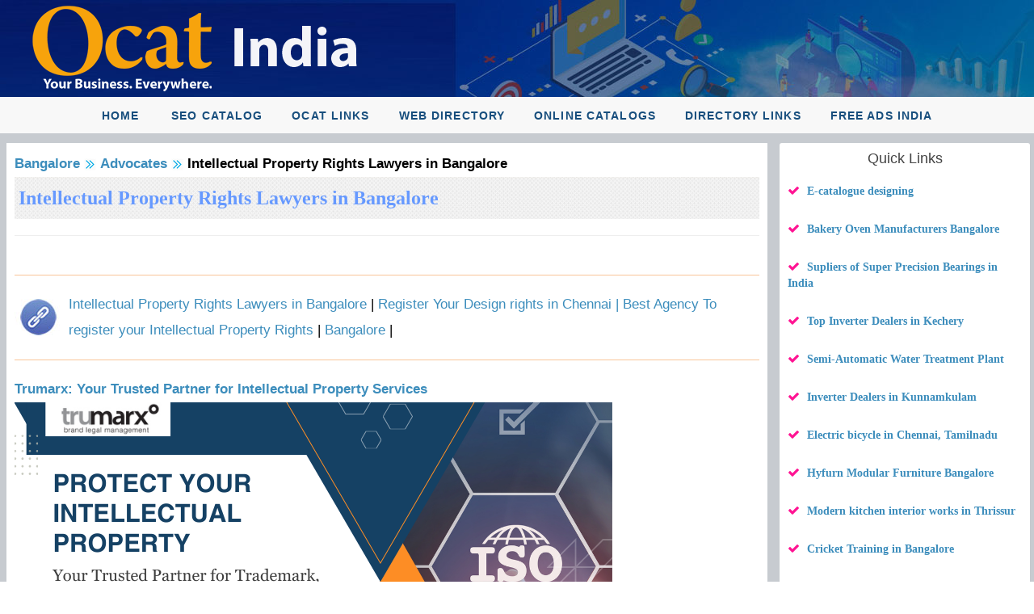

--- FILE ---
content_type: text/html; charset=utf-8
request_url: https://ocat.in/cat/Bangalore/Advocates/Intellectual-Property-Rights-Lawyers-in-Bangalore.aspx
body_size: 71807
content:
 
<!DOCTYPE html PUBLIC "-//W3C//DTD XHTML 1.0 Transitional//EN" "http://www.w3.org/TR/xhtml1/DTD/xhtml1-transitional.dtd">
<html xmlns="http://www.w3.org/1999/xhtml">
<head id="Head1"><title>
	Intellectual Property Rights Lawyers in Bangalore
</title><link rel="stylesheet" href="../../../slider/images/default.css" type="text/css" media="screen" /><link rel="stylesheet" href="../../../slider/nivo-slider.css" type="text/css" media="screen" /><link rel="stylesheet" href="../../../slider/style.css" type="text/css" media="screen" /><link rel='icon' type='image/x-icon' href='/Parishfavicon/Pfavicon-4396-57.ico' /> <link href="/m/css/pushy.css" rel="stylesheet" type="text/css" /><meta content="width=device-width, initial-scale=1" name="viewport" /><link rel="stylesheet" href="/bootstrap/css/bootstrap.min.css" /><link rel="stylesheet" href="/m/css/font-awesome.min.css" /><link rel="stylesheet" href="/m/css/ionicons.min.css" /><link rel="stylesheet" href="/m/css/johny.min.css" /><link rel="stylesheet" href="/m/css/_all-skins.min.css" /><link href="/m/css/simplelightbox.min.css" rel="stylesheet" />
 <script src="/m/plugins/jQuery/jquery.min.js"></script>
 <link href="/m/css/public-home-min.css" rel="stylesheet" type="text/css" /><link href="/m/css/inn-min.css" rel="stylesheet" type="text/css" /><link rel="stylesheet" href="/m/js/slicknav.min.css" /> 
    
 <style type="text/css">
        div,dl,dt,dd,ul,ol,li,h1,h2,h3,h4,h5,h6,pre,form,fieldset,input,textarea,p,blockquote,th,td { 
  margin:0;
  padding:0;
}
body  
{
     margin:0;
  padding:0; 
 
}
 
table { 
  border-spacing:0;
    margin-top: 0px; 
  
}
    .txtsrchfont{border: solid 1px #c5b9b9;
    box-shadow: 1px 1px 4px #b5b0b0;
    font-family: verdana;
    font-size: 16px;
    line-height: 24px;
    font-weight: normal;
    color: #F44336;
    text-decoration: none;}
.videowrapper {
    float: none;
    clear: both;
    width: 100%;
    position: relative;
    padding-bottom: 56.25%;
    padding-top: 25px;
    height: 0;
}
.videowrapper iframe {
    position: absolute;
    top: 0;
    left: 0;
    width: 100%;
    height: 100%;
}
.col-lg-5 .main-head > a
{
        color: #3c8dbc;
    font-size: 14px;
    font-family: verdana;
    font-weight:600;
    }
    .col-lg-5 .main-head > a:hover
{
    color: #2eb8da;}
    @font-face{font-family:'Gobold';src:url('/m/fonts/Gobold-Thin.ttf.eot');src:url('/m/fonts/Gobold-Thin.ttf.woff');}
.headstyle1{background-image:url('/imgg/pubpages/bbg.jpg');padding:10px;}
.headstyle1 a{font-family:sans-serif;font-size:25px;color:#ff5e00;font-weight: 700; line-height:1.4;}
/*.headstyle1 a{font-family:Gobold;font-size:24px;color:#ff5e00;text-transform:uppercase;} */
.headstyle1 a:hover{color:#ff3b00;}
    
    @font-face{font-family:'NunitoSans';src:url('/m/fonts/NunitoSans-Regular.ttf');}
    @font-face{font-family:'Nunito';src:url('/m/fonts/Nunito-Regular.ttf');}
 
.dont-break-out {

  /* These are technically the same, but use both */
  overflow-wrap: break-word;
  word-wrap: break-word;

  -ms-word-break: break-all;
  /* This is the dangerous one in WebKit, as it breaks things wherever */
  word-break: break-all;
  /* Instead use this non-standard one: */
  word-break: break-word;

  /* Adds a hyphen where the word breaks, if supported (No Blink) */
  -ms-hyphens: auto;
  -moz-hyphens: auto;
  -webkit-hyphens: auto;
  hyphens: auto;

}
   
 .buttonocat {
  color: white;
  padding: 5px 11px;
  text-align: center;
  text-decoration: none;
  display: inline-block;
  font-size: 16px;
  border-radius: 3px;
  -moz-border-radius: 3px;
	-webkit-border-radius: 3px;
	
	
	
}
.buttonocat1 {font-size: 14px;}
.buttonocat1 { margin-top:8px;}
.buttonocat1{ margin-right:6px;}

.buttonocat1 {
  background-color: white;
  color: black;
  border: 2px solid #4CAF50; /* Green */
}   

   
     </style>
    
 
    
    </head>

<body>
<form method="post" action="/cat/Bangalore/Advocates/Intellectual-Property-Rights-Lawyers-in-Bangalore.aspx" id="form1">
<div class="aspNetHidden">
<input type="hidden" name="__VIEWSTATE" id="__VIEWSTATE" value="wllBf5egN+Tg9M/eRhlmVRfxWJ0/uKE8caldi6PnUwqFeahu/emLSCi8XgzsepVlUtdir/MTt3FOid2uVka9PSPtN5bBpG97/hUPsPWeKW+96IULA8C0t9wM3OfXMpoZr3TWjo48WT2FhVkFo4DJa+oiqFVlH6UGA2GF3F4Omg8ZAt5cgFLE3ypspTeLuCe/8DccxAA04w/gXuFQJl1v2CIbqdgmItRa497Wo/muvylxKKFRAoYgU57vR/MSWyvMVj/EcV8e/xGzlgulHN1kshOt1uGbO1vhDmlIrmuT9P/ik2LAVCdoOBBJDtgTANv+bLrF7T2349a2BL1JAIafPtCEQPm2m/s0OfyuBvvRLd+mvTeXDuLHGFK6FcXFH7lzvHcwqOTqf/s+moufQQ1UwsNb2sZg8NvUYnMyx8iQD8Ib+lZ/0bMOKYud4aA5ywsC5/7T3CAyw8XLEuHQkcW7UxmH5ZC3YYpB2hBhKcZlBOOR0L0IdKZsPVB+jCNQn/hKUctP/6hcQ1EBMIDZ/MLB7Ag/5lDuE/vu9JNDJjniaJAYXXQh4vFhixhNzirv6bV05EX1MvuGIZ1rxyjMcnKpAR6IuzwSzQ6BFULpGY++A65IRqcfTuHXLSogfnPsbKjRQGC8y6bnYkkJYlew++d2ehoHqkg4p0qGUAKmJGJN82nrWv5qZOyF9Gw0XuCs0gsUDz9/2obXvc4lnz2pIfOb0dIfCyIv4xhD8ZJDFh9URyZtC42SZrTSOth47hRqpCwEZNE+ZkVqfNyC8CzeacXMLJ93QyvJSpaCoARFxyl3PgeDsenz5tF2E0GMN3/u+h872oKhHpRq/[base64]/Xlb9C97HBUajGhdegBHzxh6ouRnpMjh4+4UxTDi04L5ggpxj/wTZTkHikJhwGwiQPGYQv+IHldjYp2E2I6FAPwuBvjnqo9/oGYGMEnnio0gjbHwCc0f8KKTGtNlXshlaJmtR3sG2EoB0ORtbs7FdCV1h1H9gttwWAWdCUxYM6NqiEZR/E8Dao2/W1QrA1H8/pwLcsgVI6/FEKsW8fYBana1S/Nu8y0sVj10UScsfuMqjBk2oyXWxv6WQgPWIMmLItqI3uL4HgnMovJR64n2yRf14+jTzXDF0Ln5BuRL3QA6Dg/blZZ9x1aLONR8rf9X8KxFpEKnDFSd3Fh/RaTOomFAu4rCQyQCyUQex64zGcT4O1/fZscgNa/ZoFAy6EUAxIWbSKg3XHEiDEWrp7v41srV2/ocf9fjBXjGPPvS0NNu7MnCmEJvzmQuIOG+oFYtjlScRtv96QJjGi7mi0GRooT+hmDcDkCgnFoTbH56bzNp2AnH3uEELa3EgAVIPzUrI4NBGFo05rL6yJKEv/ZiSnvlST2A5hNN2rT0Irra0TwL2rXfw1I22QLbj1ihSt7G5P6FSBKrEhI3KFkdGCCnNWrwxl47oVvrFGtwRCkKFTHHELmp/Qv+ixBn+xlBvploaq/O3xEGS950C6FJrQAAfkA3+gJt6RI4xR4zsTQ9zM+eyG0wiUvuw/POnInPKm65Jks3TaeF8yeD8HBrHOc3fzhYpmGGX8YQxfuKHyheOpsbRWl6MxQ1I5Zs7V9zgicDtrm0pkrjdD1WAyGFBUFIlq4UkeOLBJpD+4LOisBdqbf7gURjqi5EXmkwRBftPfrJL4r47W7aRPgBrO0o0mhTYfHfF6/HpZntjPwJcX7JDFFzUD8bbKJSh+BL/UX4cMv/Towwu3tkKn/aHvclIXenbhBqISbJ0ng84rlTvM7sTbqxA51oijLcRb4ih6kPZofBAF53mDhuLydO7iyDVOo36mpDB8iCvPLZA8g0Bs6YX7VBMG0DAZG1aCMzEx2Il8ZUR/[base64]/YuoSCbNirdAbsyXDn94/PmHfOu1CFSDeP0fwqbxXCioMef6Xo426vgT/Xrlzy1ezmzITbgKBG1L3vm/[base64]/RhIdfHRBlcqxnWipCbx4IB6qBTjQmEJOz3mAOKktsNfHlmPoSo5ldR5Xcdv1YQOeXdVIoLr8zzkF8FrQGcdtJyUr+rAraibo/rKkpY5p+NLbaWOoHOP2kW1YQM9ufz+phFo9AMwo1P6i9n1o2WkGLtYDE4+PtkhAjAx3JaLq9eYLc5xJmD5xuTqt6JsPSAhPPmiC/9b5i1Xl6QlClluk7ZkZHByKxtVXzX/V5M192yT1SxOqVjXNUSFQ1W77fVK9fxFMKwwcJx4Sf2Hlb9ZXnd4MCDR7mV0OcHSOHm9QuIdBg8vYfevu74qtoE85pd4fgzoJi0V3DnP1PGgzrmtX+ThSfkuwBk30rob39bJrDM+oUxQEBbxeS8srv3qd2G5yH3S/uOlqjM/3WoGXoWAf8Q5YLR5pJt2nr0FfQs/9rTSaBtVyxSCCufsmbVrlESdp2phaOuoky7dHbPMIVI+Ay/7QFARrlVs98qp+tm1lXC2q/LtJzm8UN33ewvzYasv/Lmm1rWPonZktPqJzTDID1+AZjT+46hUncloLdovINn0kdE7rNyIYtyWSE0BKoWvGinUbYOZu7DJ1l7qL3sqYZ3LiMSmPPMdikPhGKqiJ80SWV2Zijd5wqYMw/ONn1EszNiVN6JnWCFjA3BEmPGZdgGjeV7jnegs2cmy/GGFramK6Ah/qbly4CTKSI5aEUwPpUHUGcygfLsRkfaQ9LuHKQex9st1gDrjgwndOmNjGeblfhKro8+f0rICUPchEoX9uYYikdPa+8awkfgQfFaXICWM1hO23+E93sxhU9mEqguCGfiXMzO9ESKdxEZ+3ruZWoH0/Ez16LyXexQkuCPvBtaGNReLn/nOCcqPkJkhUqtqYeJGYPbdT1l/ImfzMlttuLpQkZqo/QsZJKZ1D9xVni7WiE9fAaxJvqHqZgB7giRcMyi1y1VsJqQUoz8T/w8LV/KvyJOrEve6nxQHNBt4lik6uTCR3vqE780J1Q7OGu/YpqjSMHVmothBZJWCHQoxdRPYh8fX5KoTAiZmUJJNDk4VMnz2rnKd+K6cpmkuAifmZ5qmKXO0CrHapFRO/ERladcXhr2UNgYJrNfjJ8zsxtTOi3idor9JMLh4xg0xWZ1Nmwm0eYnjZ6nBp92e9Be/[base64]//XsYoR5gzLwF2i91p0HwXTS/J9+nn4u2/HDMrDFmwa0Mhhn0O4eqvgzxeTN8P/9VEDcTXmyN/GqF5K3oYXK85Uy59Cxt7udvddiFwEj9+iJEsIti5pQQS5Mhq82xp3keNzr7gyE1AU032YEY/7zOUBM+4H9eH1rd8OHYl8X6Wmnb7fgpNQHsCjg0uRllFZeV+QuTkTlV483Vd2QW2iXsgbPcDzT1iDsmtuytsBA28q5pcH6DobogZs604KnoWSWycwu0rFV/2TO5zIpbyYo0LLac8e1YR6sGHJ1I8S3veq1D0ItGkziH6BBzTXdL3h9lZ2jzJY8x4Fgx8vkLgh51+LQ6nGUhHbyU0fzRHR5HkMWBZf6gbRKvRyXP38XwbosB00c3rqxaIUSdgKSucYL9RLohqT5sbHcpHIyluCK/w5Ygm/NAiNS/VqsQT85MQhxKa0PBSZnInGV8jSnYZIC3ocY8tvEP7CY+bzWFgP/0gOXtW/bsoyeaxpMiEK1sjysHAI/qZNEf98kYqCX8bc5pzKmbt9/E/mGAEs1wMa/j/0oDJARBZ+oBshq54E1NDs4OB+VwwE5eCgEKOuqEz0LuXiMcA7XbwLmnuKvkkPQL3pGye2AM6iTwt1he/+NOG5lspNpCQ3s0gf8yn+l67Bc1zPE6wBDWyo82yhAtgpT1sp8FvhbFrqE7dgLT8Y6Bwgp7orL8YGN0O3sZLR73pm8OESOd8yZ55KUcQt485tuC1Si2Tz+q0HrV/p32APgrlK+HiVc7iH+km5DuPUFOA8ZdlpEVUMkAnKCnFuuVzRFg2AWL7udJPQ9WB6oN+mS8+u7u0ZTnml1cHbc9ge4qkQT+X+cTEshvPHbXc5Yq472+BNCR6OdjnFfY709tb2ZfIbehYXlbdMG9XW+1GcUN1v+CB2wCyf64sGvm3FWyi/TXzJ8uWWPUOaXGcynE2bwkAFrXmLEGP/lVU7DzBbtnQIVWbxSQY8QQXiGpFrR4iVTlunJC8cC9YrkZVix0sO94Hj874IyW7+QnJDA8z591soBSvDWShWElQJ9kwz6W2SHc/vRcCYJWUw5Mzbmh2sRtKfgBSCYIXPKF7KzcQkjx6LI+ImSyySltNnnDsHagIV7735VY0Wa4wh60precHtXL7OxHLw4qduKW2zScnMgLQIkQIX8YyqJ/Db7yrDxR+8gpRb8G3/tHxAGStrh6P7/U1bxG7aawzimeVs74h7fBOK+mgZ24Umwf3Yg/l0YweO6JpR5RE0bXriGuB8wx+yxMUaohtujFbPrB86bAxryytDrZAF7kecNj1jdgYBPwzjnJRe8DS9WJzxthrZHg7nmIQTPNy4MC4gN7o+B7nQfus6GIvsvOqOn1CC8ItsvVWjO5oqVWk5vVt61rldFBLtOORrFA88QVXrGQp/3njAHdbOK3+NhSkG3+bKVcfq0CEj/IdsHszir2XRS/UUqBy6jcp/wpI2BLc90grZqdUtw3O3qxmWAFP54ep8MNYf9b5AUKLZ7CyuFgWzuP8d6pVQkLwZPLYMGbRLmPZv0n4GznWjr9xBK1TjUB2mq1CTBP8FRcOO/GpG3uxLotCdpe8x3tPnWGACePLY5v2Rwsh5Vozv4F849PhnJ5JQFNfLuZBwO4zcYoJ9QMDzJ02S9j1uf3nn5EvhmsJGrQm33zu70fUuQuWLcfz80Voznu3oCz40u4/5d2QZ8G14alm8duKSpKfE81YSsGHl2ta0mNfbCoGePx6TTByDHf6B50Yj9dEkI/ITtU0ZnzmiW14fcRyaAfz8O4cv0NVWmUP2hn1JGuYLhwAIBffRzONpW4QPPZDBTVxQx0jezH/V9r0J7lVEi9jSWAmc6hyBMBDwaTX/sBOTMyfHxwUlWh4WmjKobK4l9KpO4g6DP02xWTWTvzWVB0KHsAxRBdj4awMM/wytQY0Lh3L6biZFX5Di+fIBTMp29C83vbtfcktwJ4v8G1P0g24KWjNHY0bdvF4UmPIaU+0v6eVm3is5FMUoGtgMn9gSyDU+DRZOkFpop496z46Jlh2+/dCFFSHSFumwxGBlku/BsoiI43ziuYlXsxsu4obL2eNdv/3/j50abz3Y/XIztBU09Oi91Gfy5ZvykcSRjfrO4X4fJg518fE/4YChMiMMfmHqPvseV7PrNHo1w47slujyUULDMzM7FamkGa+enzorgUpWbyblATRMt/hXoIl629emg303OA0jSDPrGFfQlrsN41o46CrqQmPTmaZjmyBYzcAA7dqjX/eniY3tm84ej4ALsd7Z8S4S/L+eGef5+FwAd0p4GEByqQBzBhXGtdSH1Bll4Zyeis2iL+Jreyxhv7gPrpem5Gf3Dvp4px9st5m9lqFTxpQrl6NLDFFWhaXqixknp+fJMOmV/vTppOVAL5qBcUwt+H/[base64]/B4AA4bsmAGEJbJLWKm8UrP7dX4bahRTFK6Hme/JijA4Qw9LOwjpiHVl0adMBMOwb711bEE1sa1lEXKW8WkjVt2xCduOoVtixO+B29lOKJ9dv8MBMF5k7LqkPfmmVC0/XH2SPp9DI2s3z0ouKCvhyyPpl4B5gQUBv82BZf7WbkrzE1dlYefWniKNmpt7c9AN4sdFFBVrOBNySP0lJk/lkANfN3Y2Uve22BSSXy/cAUz4E78exCmTI8jUs8RByG1woYwYfqVl4WcwwjexfGE0l8BQJyal3wy5W6DC5s2mgCWBIL4QAjyc0N83m/yhI1pcmLH9BxUmmLBLblcVhUR29kzJGZIeOvylZLd4AGsvGpdCr0iDADeh80hrRaR7heSGCXprrFQ2f2bF/spwO/U7nY+SA0qYCPLR/kKYDoTxeNqzW6whfKQp+1pY7OFbXNjTibZkviQyA0k+x28RlR953eCCIF9q5tS8Wnq/RXdf2l3hgQmqO2t9bNv5ljvLrC0hhPv6GqQUEl7Ydqubm733HnY46Rcd2bN3cdRxTARUjjF9Ygu3cHWYWriuE08UxqVjChd/BoR02oP4WjjCPqDXe7mxG0P+n7vAWUJoiTdwerO7QdzMEEqvsTQWC1WO4PRxSStI00dxI9XYSb4wSv3uudC1OuBEl/GDbfHplDjOAVdKG6oq6sG96d22sLlCeBiqHCwc4WzqYb9ZgpAqmitr1+O8MxdYeePwj/0olYdFy9HN4mzrMii2zgVINXCrMzHISwsOhjXh3lqpPWk2UPbxad4EBhSkJnw4az+5sCpjTwzBWg2rUS6Fjw/L2xnI3KauUSVwj3ppvkxAvX6k1Z7ZFMd6zLawD1OrsvRJNfcnQHluJ67EPi3aIjZXyBwejlPNL7pfIgmr6ap0bLMZBhvec4uBZ6D68fkXVP8vDbtJfBiQvrzJLV4LEQilCul5eNOZ3CSqxalcTqh3QpufA6VFwOY1Y/2z7BIoJFT86gOEvLX3OI99vT60NH9TZPvjdPpstW+dKC43ocyhD5112DoAqBUS/1SkT3e2U+CyWcjsOVdFUvkFG4ylg3V2eEESSwybyp4A5bY0LNbHc+mxwHKQvIbwd3e6mIqXXfFaElc+NIEIdFiIp4JrM1/6E61968mryu0EnzwtfsKyKwg8/qiCf6RD+PhGdVo+0qe+qmqNbJ/6qCYUv0aQuJCsZc+CpuwP5vdPkVmvXOxca3+XX2pt/[base64]//8njKjedKj2q51zBBUYPthZNf7xdUL1U2gollMZGjXejDzSAmhtSIPFnJHtag1E65VZrfz4K1sl0hrCK5p3PtKTP+KaLxItXQAiHyC+zaG8/xN1pxv6JEHTohwtuRWzDKhfhmzXXV1nkIkCCgEUwXhmsZ9bO/yVeUowMTkW2gr/9qW1sT/sUdaEyTypYr/JJH3JmSAm9MV+JIZ/rKtlyzBWLwUz9aWXJQUtlxJJ0DLdgjJkeAg1JUPzy4imHppMUXEpaxVVcsbnRX0H4JL/LNoLCTUHqEw7TGiKVlP9VDCmn9BpuKzJx3sLFlo+V98NnC7S6Qlj0Mqh+MGnb+iHydmcNqfulgzsG4mVWLc0igZ55VQ7ebECkXp/5WFqOJWInGddYmnRE3iEaxM7Ey7VT8q2qujuvP3Fxf37CtkAFKrCPLqpQdXmqTug7cgUhMJidjhsc/GWOIkffUConIpDf9rTv+t5g9gMNAXI7UNC1yaL2dYFngwa9T+DY3xqAR/9T/jmMd90fLJxIw90BVhYJ4Q/lTPJ88Gy+Bwp5gXrRSXGRN3nASCEkuXRQ+QXfzi3rK0C9MckqCM/QKyv3Fd0bQXS3Zg86GfSCve3OzuF/ebmVfXwG25/eeD+QIg7K0a9wCeFDHilPMwpRwaL+VJBlzXILNdQR5ynlSYKNSyjmpujCT0CjHyCXpIMmMsYL/5xKwIEwf0IqBUyR8b4Vmmq0lGDzINpmgZ91W4ZjHLSOAnf+9A/[base64]/g6m4tHCtmG6I9AKt4ZnOAWMU5Zlb9iBsOfIyvAgJ30J6h3J4NifWvaj85BXvPbVfEn5SCPuA2tPEY21dTHV7F+p0q/c9Lm+wtkdAcGCsIlRR+knBn1EHllSG8VOcRuLrYWYg0LiByhOuyZAt5j5FnsSbHJCyKaybWxHsDoo+8cuCafBEuG6eCZkOXvenx2l0FexQ1BQ9i9kVqGbG7yR1NuWgtOvvQ/R5Rib+q2NDvcQOfMnYFvvlvgPcpo2AKF1srfyuXnEKIyp2kOm+HDlRDFfTzUwonOrB6hrazv6t94Gj1TAqtDJ1PGjWQDvfhslreer8DJNm++Gu5xS2mac3IFTLNbnOmOKjnB3/aOelyAjTwELWqODSjh2OTtyn5sIoDaDGAJmL42bgSFLFzBdjdJChnys5KkDfeBpmlFzpAytkZqqZcpbO1WsHRRd1gBZpfZurCDmmB5QJo7AV4/8aFahkncJv8GxlLArh3k1GG53J1Hip42KA8i88MoKanfii5PTt7pC2zedP92nxcPIjwrzzKtzVEwEx/fs3xd8R4D1mrdJfo4AzF4fOa5GND5+EaUjaSYvcPD2Eet3mvJY8UA1FNz/DloeFQUITmUnN9JV6Cxxspsv3QaAFYK4oOKG/9V99bUHQ4xV05GeEVRhqBpFnZWwuPBWoyOczI+lvie/bRYnkwhnn+EQ/piaGWPPbHK0lohNfSMdl2eYlmyLmyXQUX7rbIQnM73IoU9/dolkAxen1+YY26RZLFc4UiorS+Fk1XHT8BfD0kCIvck9EwG0iHlmyTgJTJtZ3vB2zQvGpD6BW8PYOTlGlDu0IeCpBjLQZzRtoHh7a8tMiqIV3nmp0NZDecTw1FX1A39pekM+9InPKyHCuh3BT1e5VlcjKEIory7/YLIkZaTtlQgwTqkifyPCseGGyAguZnnq1VtcA7Q/nT9CrBqESe4qJNLac1yx3e6j7moOQfKodQz4rhwaK5/wLQj82HQWdIydUddUq6PHF8/hPxfauwe2+35+f5BTWDhfugv3Cb0jN+/pYjdJFt8NCVzx/cgsNK6tBgJSa0kR0yq3Cqqaoxy95UXBJn2GeJOt7rERRSmBq8VPvuFSBiNSXbX9cdniPqrg2baOw0yLF2LHpdBTrTft7+2DxaQ/jsXYavqJZXUNoQYtK40QHvbIdOXKZvYt0yhTTECp3bOVkOWMSzTQiPJ4oXDcL1V6tNJJ4w2FyvH9IRLvOKiG6bk8mwtGsV4YJ7rgMaVfdfwMg3MfEMLMAokdN3tL8gq90kjmCyFa0wGvrGDapjHC3v5WTFEfxzBtrlYjB0truN+7ZQbctI+UXxXlK/53chInZVooc/gLus6OsKltnMbTAAhcdqp+2sNXX2ePX/QFoEiG1eynZXeekwvlmhAAVRFInTHIz4o946Om1Z/W0IS6qEV8rea6ZZ3XyhyOASDqFFF2TYak8OtuF3nDaLN+h5Wop4m4+vyIGj73Mv4+1YmgRkw/q80tbrz9SXWArcCE3yPtMrCqLn8NkO38zk4VrTZGu8eVdpfw8vTgTRPCoyhBtQBUCCbKOtPFnNF/KRkYIPBOG5AZ6fMpaOhh4bEU0Mjios6tByH4+sBKjSJ6YrjKrtUd71ArD6Fynru8+fTCkifCAE+WVDJ+JqEDz+5ezeeZ7EpoIeAfJ1kRnt+MdnRoqxIa6700TbCy19q+IpRaMSrJrH0px2V+sX5uLO01taCNdc1E+ar4I+/dlmlcxgkeesjSjlArEGzhKGjGoUraivBr7967F4GgDum/r26K3UcR1VlPNvom1tQHSHS+eO6PbSY+EsOdy46cEhxIzH48pYtoUKiyx/8gm6QsdeVw6ZgOBAPkRlFkz7b4vM3R2VfEP4wrJFPze6JP9PiaS3IHJPViYwdTod2a5ytw5TWJ+YxtOrMa1mqBswJS0LrCWqEW9jOoNrkKi0uGVGP5ePw2JC+KS8GRgFGa0rdIsJ9pK/BNvJXsS/NHaXis8/WQWTwOPU2IrXW/anGhWe88ifnM8yB3sulQxKTygq4c1Hc2wSHoW/gOuo/aSXf4G3o84jjlmsMdEGNuZ3DA61JGlgFbvqAMxThLcG4k2x8EC4ddkXewXAnIgG219RK4wmPqees75ewrToijtCZbzTr9Au/56RSaoJFjcp1ogf7FRoFdlrS37Xv0z5s/EVi9J/x+qa8gNCQyWM75hfZVz+rfbAwdzWiquFIBS0kYhrZeJatDew7RdrZuqyCzPpEF1GDCJxRtuWMWg9LwRZH37xZbHjxB4FlyAdlhqPlQSjjEpngm5dT63WTt2KOQxm+5jtyq/8ArQB2ahMsF4Y3qYxUcvx2bquTwBTLpujUbEpRw3wet7+0Ihg5yApZOQJvbgkJ9f55rdQNAvsgiDe9ydx5uU7LeeXrwJ93MZohPkDsQcrq3Znrf/6WKWnorpgK89EX6rVc9lxDYTJSs0laYyQmcn9LZwl725atR4zTRDL41BEdP+6Zzkd/996qo0KZBjc6ZKG96QmLGkD7h4hxlV3uCOsBz6aY5eWWdjKF14v6Ui3mbDfco2aKaX1pm7jpeyEV4qf6lGMXDQ4cZJxenqFQyZOQYrUSHBnCd+i3siVDRHCkKFZz44ebbeHd6e2xFAwu2zYfpmvbHeDRKNlzStKGstPOsEBIYIEr9dB/3mNH64FQfemVcFFTQr1/5AYQ6vk/eGrsRpWyJK7jzDR4Fpwa98Q9xDTvyBcvoZT/nfXvybnj2MFEvTTMNEZCDLoryHcqFBZZJeDTnC0ECKAnCPnSnzzPJviI/UB2cMYw11N/PSNR3h9TcS/[base64]/5lT6xhvhQlLzGYPpCad3yumHNISkN17VCJQOrPsXPXjUmPFa3NEEwx3rSsHGnfTpnMnhS4iXvYoKrE8TnkwYZFWuuLFobH+3yezNXuXNCchz/BBayETmz03NjzH1A8oFmQaAAyb4Vwh8H2Hts48Lkvl8I4cYLRDesZwFapmRZFe/0VYc0eIAEaVyCfLOn+vpUGCWjREXCf2MscSTMBOIDI/hgvM7Cpgbz6iqpToL2o4JDvE3VdRD4FcPhyN2dTAoueEesTp5XQXpOoFHOgAHgLmc9ZIxMfvlxZh932GwyzDs6NL+KbD0SZohPm9zteshsWBQ/Av/kelq3HaTcOpwL40GYd6Vao6GLtloY517OLBpYYxI62V6d+cRBvHdpsAarM6AwAG7oV5qteZENWQ+MoMvEIkio5Zy0RNnQe8rHbTDVWfQ9MVfoZUAM1pY/D4g1oxgHR/tGC+l+/X51jghHWua+FfGKacbBwE7dzD39FH2S2/lYN3iIEM9MUBVbhtf8X6RlhRoSUwe04NomZi2gmXDhSbUnXTgNPbed7DQZflU35VkgbYCbeKzrlynCe/dsiZdh07rRmbagpQbmBljQ4h/9H4V7iNOEJ94Fu8cmuAh7/t5pWYhoareKW2ga9uGqiNHi4rOVYtL5eZK8vb27ZDmImTead+THtvqJofzHvtsJ+U8FaaCB/aRQnMX2nJbxUb2iEZrYn06yPZiyEaJFXcXdNk/LKVDtB04b9Nf2o3VF49p56/ZAZzOCnAlq1AUGi6LPD4N/iTv62CwIB4EF2TSSJ3fNuhs/5HtsbXwMhO0uIG3s/9hKvzYIBrZbL0zQUwGvCqPuB8P8xkLfcTgxrJMkRyJN60MFqVq2BXKt6Sx7yhtQ/YkXaVA+Dz/IT/DLOIQgA0E/pmNxU6rTKFUj+oVfpRGMmdYQdLsIzBGZrzaJuAIbg60F4Qo5jmcmUSRE2JKNXVjMYLwT7g3klHcCOjExUC3PyhWM8ua0FiWVng7STnEfFh7n1ekeVqj5QZ7/0OqjcVZYzlClARhFM3omShwNL7T5UbhYEY+aAUUJAjV2nwT2EX81jgmFG7gDpowKb8TERh5X9i9cAlp29pwFW/nRw4p0le3TQno7uotfEQJbVLO87E1cOCeqDUdINxIs+4qF4LR6EBFRj3zENo1MkglaMmN/lZZbZUxCSbVKpInyi0VWTGUS/9LB1RKAkMHS00NxZD3dFvQs8rK+J1F2CGQQGDbEJ7H/WpXoBvBVz1c9iLqKwh7/8blcdCLstHKTXgEfgCrFR3HkS15Ilq7ENZ+R9pBwRa4PT3m/TaVLJv6e52kaLHZDn/GS3ctsmwLIyzoL2hYOJ+MqXmmG2MTvHDU+KvFwnDxQIVxpc4JaqssrKnSbtXKko1Tkbv7q/3UwOCKcBWg8s+y3bsqcwvC89k7GdKMXQkNX4ZLm+VD+I7D37cTLcRzPQ2LxvHN/EwXrQoHQ5cqLPGiwtKddoeLl26ZbgAq8vBvHv24EIKeUOFODYaW9E+LNu/65UZe3cvlBomCtYgshe7POQcVO9mNIJ1K/DRxlxqopxNOAd17pg0uBbgmn8aP9C/fP7VxJ0TvdiyCQSECHLw+YvppRFDXP89vk+6QEcQIemEPzXX7NSJEeWnxTchMQVmueAldM0ZBYm+v51rLpshv0xhXaOKjsj7KZ7z1i8krZtPIC2oTqNCPDGJhrYcHj1g1Q39XOBnueSIjHFC2fIQ5eCTd2/7pE+dRWsGkryzNWN4wX4IQ2DqLtiUy19txReQTkG7o4zV+EJR4ehlIHMiYTpa15vYNlp/Y6i5CougD7Mpo777W5wFkvb+HDZMhhl/98wJxjLQlo2QkZN1aNAhOhZWh5yp1Z2lDU75iLCD8Cwp0lC2Z2/Z5ODziuxxQs9vrNKYd61SYBGvOD27woeUXstbVXG9wzZK4LbNkjiXJcrHXKeVNGzsTJx5W4PvpUS2QB2H5Zo3c1ppzSbhuY4UX8aMUmM/5Ct10UNVObBw+vC8MnkfL2jZckzTtPFdS2VXmiQX18hxfEzv+mziVbbIOUOE+z8v6uOpXpWGs4wODbSar4zk6jcgiMoNe1UmT/hrAeQJ8pO52aXE1xT5tPo+Dv7We0tNopyBc6W+c97UqMNlLGBPl+H9jBlSkvQ1D6ylq3Al9dAQqsT704/FIiGV/FvLxbSQr+3pOVjPCotl0RcZcpWKI0BzEb2oLAkbbLfYIEWHR+G6ycrQpoNqbkYNbrzebGTKgfIPsX8YzXe4DVwLAkFle6gEeSe0crwUtUiqJC6B2EHUCiht0alRQTT27pEKjFKH9tArS/[base64]/LubyGu8FL6QKZmDOqlykuTVDzAlQnLpX3ZDapKX4rh20HFkmngLOZVkEa+NkYtVEjDlech17aoupqqfqpnz0XUStUo7L0ysOhRQz/a88ICfRSzolmkPwfDQDDxFC7kiu/VuiOivTwWpkX0WV5YFVN0D2Kg17SprSmAODOfe9F3FNF+UNvYNGrbX3rAOXOgC0GTQAGI0dnAn9AZevzykOaoCmDxlBPSuOjpAiwzp/3wr34IrE23K5zDsucZsjlp47oygA0MEBO3aqHiDQXp2FewlPbqdbmAgBWo5GLZo3iQVpiskGAVsXbzuz55q+kN2xkSDMP/ld+7aqX2rtQ1MzkClLcY3lnmpTkoPAz/qvWdI5BRcqV6PMSKGRMn8t7hswhi/9LDZXtLCu8icPrR4hOBBnUJBN9jC1sP1IvPZRnxQYK4rYht08x11uV22WlWpv9kEBCzVAbqsqHx0eD1eqXbaZFzL5ficRpOqQ3lgfyVNY5PuakxRFCV+jAuSmgAsxd0GkAYkZ7x4xvVclwI0iRWP8hMLtRpVf5wESXjAV/rTKBeYpt8+PtuTZ35V7TxTJBShK6QT0O+42AUTnvQG/J2dScvHwxpefotEEQYElIT9BwyVPUDZWKsWMAuX+oHKAv8TtOK+uo0fkLVDGl3V6Lw2ZCbWEPltLPD/0f/AbqpS2Qi8xW8yDAPTv7faLaRcmRODMMNxEwUbheRPk3BxJFv5aQR/7ZDCeM6spbsv2gkH0yeGuXTzNjAM24iT8hZCcF0agWmx7skniXci4th79z44L2eMgmi+Alqlz2Ot9st/Mg1AT/XH8ksvcbY0oNOVnfrnWuvD+ZvgL0Mabjfi4gX3m4xyo7KuhX4DbiUviVGk/cIUR4t2w3PjsXrwpbrddAyvvcb3WUkDiS4ziDscNSrwEitOan9njhCDjo4Xu7C34mHD96MgsP1Dm0+158zh1vKUM+fcSq7t6EAARAM+dlrabsDp8x1XljrnjQtHzHSgkpxyCjnWsvi96ODlZUX4pcYa/fxOe/+FEK6354oOLOj3wvtqYcKzzQ/9vImLeONqov3F8WfofJIfQLakOBEMe1e8cQ8QwUPkAJ3OyRMTNSbqpxEYyhCQ7fBvFMVlahvx8cbTvXGx3i0Q0I7xFPmFPoZe/a/j7nKnfjEL9FmVB94S6ox1WxXn3cuDTF32rTenz7vjWlzK4I7sVpgqm1LAAFj7O+iNSkqFBtVmCRWUBoHEvCee5SsKC+6CV379zRmDer0qi3kj0EMry7hHDXF+AvMKRSOqDyEE3Qn2R4lZZy37w8gF6VpXzPbBCjyuxP0d9M4HziUqcYrl3oz/[base64]/YVfT/[base64]/RWLKB7wXkdL6Q9kj3hVXNzf6gjuXrw8IVMgxFucte8llwJNp/lmZ/Bv2R5yRD4KiVgpAzfCRtdGIh3fJ1747n9bcEUte2YKytwz0TXdyiL5C8BNAfSsS3oKYWJCCWjXlV0c4fJVohWH2uU2rjoXlbUnfc12mdTNRbPTqbYA2PHriks7kNI7Pfd/Eba3Cfh6PdMt3DDYXY0xy20LwSUfwhPcXl6mEo6TIkZyZPnUP8rvKk3QGa4muGtyvwuxJiUWG6adJ5+mh4fPiWcJ+04wl9E7DpDV5ERQYdG7NL7FXfUaTd5TCNDfApkaMRvfmlkGTJZ2aM7CUWtG8uf7yXKs/ADm9P2ij7h+a9eBaaZq8DeMGG9E58PY8nG1VFGozFEwBViYSlyydHvJNKMKXlePhGdNaGwH85LtQmKXtP+iD8I4ZvIz7VJYC2jvJzq/3Uwn2yUg+lMvWKGnW+/sCB1oZC6yDtwVpIxCV9OW7PotcEeyxieaDfzIVon8pYlXgse2KHiUgZVc88Ju5Fkoj6pBUzG98xi03e46IPLGAL8UQemUDvfoB1uiSRTa8uheN12pcwjpGtc6grvFWx4bFMjMUL55+d+bBJ7MStQP16AnEuDQrEUriy5P4rQjgZUs6f90/x2bwDh+/bNMbTHiUTm2wK0nCew/Rf72IlN/XsxiHJxnpd7cDfsYhrjWBZcrW8HGibJKDkBzrlxgn4EqN2d5GmNW75Es7B3NKkxeA5cF1M4yye+74SrGLRo1SQDDVuw25LIRqXwn7ZDwq9ZzlqaSMKdkMj1RYcBvO0yR22sjDduSwoyv7eQEOnFY1qgOj+KuJOi2HwLt6xvyCjT+zVCgwO2h8SF/Tg2zaDucnfCn4aIUElXSR2B94LGdtaaYG7Lo2Nl5sdt5MS47jCDvBZD50b9tlQJT2pU79tGECTkZRywMd7/YKjHxhFaXnhoY4KcVVnhQaHqeaPCPSZmBM1FzMR6QwhTDEsUmUUb5lerbFy34b/[base64]/UWIC4BA0UCGKF67imQHLr8CYLdkbXOVmP8jFskfZmuD8NcL7AgvJ6NpT7lgrGesDsRAse6DoRvtCHPNSOA4yyvrcvkOOvy09MZ4gRqSI2BkLODKR+pG6dOfPEnsSJBJoeUaRbTTjzevn7m98+VUZBFOL67ucMIdrXpmBMkhGv6ZlEeYAZXgkeq3jyGza9/JUZQihKBOtNmi7mvY9OYgQpMC7RbhKYNxY9LGdu2vPpfdxn0JvY+qvxBGpX+n0pHQ3kA7qhm5masH/D2lKoRBoUFIHBHuW70dbAjjfSWBODCTrFgRAuTGPYF7CruhMbg2c8v1JmXSAx4xwJ+pL1pMdYnx4KxnCcwFof3771hy7CKpg60OK+XqfRO4LeQyKYz6mf1GVCGxj/bDBt0Zbx/4I7Bn3vDBVUos9zBeBHLWlVVDslBA2SvNDHHerZDHCiDApspJvZ3eVX9OhgvofNV97e4CNxc1wW9FojZP+u4nI0C/xump4XXK2zvDQiLr/RHEJum4wNkvj/hs6nEhrloWKw/QjMGKwE2u8tpE8E6w4ze5fshSsMXANc8EOXZ1xQrMXw8RuJIF7r1S/VlcYbWGNKJvXm173mJVMcnW0zWAkwwcXxJSW+vy4zhUYoLiU36lwV0lQtrZGkVym/s4dL/i5wJl+V4zTCH41OhZiLtNd11PMJ/pZ/VBzvxMH/5HgkNyXhWiYw8WJ7rtCb6fGjH1sMywt+s2deka0uYfllVVBCwZ9kM7nU1xevl/j4rXBbnFDqh8lypaeu6QKaizm0mDm+O+n5N32xmqCRhF3G8sEZElv8Qg8RK5ZYe4i+iP+rsWo6e3xGD4ZyG7wwb+Yc/A+IJ/I78igGwNUVS4aYyicq5hqFa5JLPY9euaNUGBf03YpcU19ok47KjNa1DeGpwIsNCGZ3exNZjY0JfKKvj/GagrJgSZsgSgnMqMUsf0m9UOU4S8zOUZJrAX6jte8WQWU2hwXluYdjjuAAczfG4QKGpT8ZuPzkC6y2W2eSCQIvX3+f3jEChnQiq1JsfYzKXDwCa5C+HXFtWwra1x0D06QZ/+9H753eeX/4Rg0JL2VV1e/1GtzQX2G1MejEfIRv8ojrEG50Dmb8VuVKSeCBsHVLlFUnwc8xwqY20RkJHcPMJ+4fOxvlxR16YtiFaiww4e45fBqy/ANn4oc9uIhn2bE9fqhGmlBWMrNlVmKZlWcL3O6MAVB3vFQhARqq+YFcO/MbjqV46e31RnPJVDsIj9HoN+5PWWqSaDFqRkgtdGvl+gfDD+LfDg1YD0+UjXKsVWE5Mr2zKA9KYMPeIUIT/OiaHxx0G/WinwE5vpyvwjKmOielJQx5kwGtnzDrlp0oXyFjnVITWTLVhKYGHNEFQLm7SDaZfSe3iMgs3xDKK9RZCuZmhekNijwyn9acWkeaZKS04WNgZrUnswvCML5S08M/XMhFj5xe7wz2xFHGyUG/nwzO1ED4jEXHLfeOuvxQ8CACXorixIVGD2OR15hT2oESStr/l67V1UAvrupdLR4sYaL/AHxLnsAmFioLjpmgU7Bvgcwp/e0gPq74UrZGOcJs2aGjMo1J4MbFXFf09xdTXDIuET/ZiQYUYBK5elWi2Kcm8zytHONYFO1A1TMds1e3dmGxSGVP1cS+gCE0m163RB2F5L+kVLtZfgcsNVvH3o3cxx5OM3g8sYPs3walNHfGwovefG8s6MFGzYeo2P1DJysVfHuhAjSUf8E5zKZT0/a+KUwRLzJn2wLEOPXzxuztqAW8ge2F5zBpDMbmwwRkEjQkDIR+LaHRlN+ud733xvmkBP4aW/9N6sXyhX00YxhZ7rql/v/db7c0+voh5ApXZhu3sWXajNI2M40VklmP3/KcV0YZaq5vcK/3wmOC7vQz/g+jGBrwRuY5TXiQUwxqbQfE+k50VB04nUrgK7jSUIFeM5uwoMoXUe3dtPvKrtnlRr/u4W2HSLSDuNXt6lyXxasD95ulCmGbewJp0avq/ILAHUN90H/rjGFSwNY0aKu3CLnD703aoeVLVpAQ+/EdCfwCj9jrpVMr9JCXx8g4z7gV05b6A7qEUsSDyfUj9etTn2QB7fqm/3fqGIGrOg41r08k4N1TzoeVp0hJT9eJH8Z2u9yP1u7tiy7W7crp58Tt88iX78uebjKNINYOL/y/dkKcz9FlyCmmGPZFCvdusH+TNakFFMAO/9030QX/iXeldzR2UFaUYXZyAfopfNbG+aTBmR/fEE354AYByCluV3FdnCg4+VUAdxjnQJZk4Ia0rk9kPlNkpUgqXHTl4P04H5sQMJtTzw6Fgy8A1+oQ/o9MfybSkEglRWDVsH9gftKyCnk1uUa43RYzA3B1T9It4MGCjOni86AvnydD9xTQHFCqgGXE8yFIp/8pu41T7qXTdXvFqtmjLZV5p3CRRgNgPFeLcL0aW1nc/cHKXZIqkvsLW3GxazWHc2aIGbC77z7nKApwgYxW/xJzjIZWNC6fV128VccjTcPbGCta0F4vEY9Mv+RppEI01ICxdUgfcZmtlbJPxXabfgXpYiAnpQqsSb1T4wb00KjD2dSrkkKAu7QtnD56e8TvdqVHMO6lu8Rjc+4PrbYBn9Q5gImH9oMSXQQricJT19JgV+INw2/ugLHub2rL7C13yrBJNFvVVPz9vDCdPZpRnHe2PNuGbHQsP8JcUw8VbLWrxmkaSzc6CKxoiBmlTKlQGsjoMhWKT8aYfvz0IbhP9aZmscS6amIOJEVwj4XsWD5NhiWsYvk+CRvrhynleSAQnERy/UbzT12Aqz1DirlPmyvuPtPaQLmREuY/6ppFfsykrwcS/F6uoJMNTec8v+tKF7v4+VoDIDf5lF7QZdLYrbaBwO391B9JAiyYeplsd5170Bxs2fxoY74xgvBm8nCr+KgPFLDxvzrxA/uwogsu44qANqn46S9HN94KhafwP4WfaTuDSpcOK3LFdgE1XLmBDQgnYCvzOFNAh/yEBWFLPXgmwkNKlFz9O8h/6WiKbrgFrfWfxyqnsYFskr3FUHqPoi9IZAism5PFJJgNKNLM74qVE8EBOnsja/My2tQ8EPzQ7WvsCccNbKBwNISLoLF0uYrIRtwQgxX3aME7ybhSy4VA3C9sH8t/awCk8dEbaZl2tl7oGETLqJAwqbXtrN7/Um4UatVRRtVVxn/7m4Lw+cWn0vU+eBBo5GxxAgq7Fa7i7A3aNxmM22Y++xyM9Xgbd5QsVmTptXqBss11leGp+hYE6TYbV4XLEI5DKTtOZ3EFMUzRoDnk0kPZg5Wu0iHyxVU/73lEcML7w1xBmRneoivXrFT1s8vY+FF7ZfUk4Q4DJshKhyC3A6ZwIO8KuT4gOwhjazYZE/eIxzaUWVE9NgHSy0mk9TWFoB/h/[base64]/k1BGQIVUk0Q+7da9BsGm031LF/E1ZgrsHzyYYnujiiLZ2Ck2V8MjbyT7ROcnJYhdItTOclTMkRo9GGevvc212OUNWTmwwBejesIH2LJKmF3HLcLS/JASICmsjXHPXZgJHRkNOLccJOG6XkGcsophueY0ajTpHWTZVlOv20pxuHIQlWkT7OBcyFZiCl+D3xU940uu67nnNi3us8ejba8TFsJ/XwMl44UOrLvcwN7aahbpdTNB5bN2P7/[base64]/WtFyk//RsTvCWCM3QqVJ7mTwC2aE+AARvXf6co8MVNp9VZvUQC4PSfn4XhsLi+dU5oAvBpEAsdnRBR+oDSWo4RRZLJ3iDIDZSrWSnA98xA/R0FsVL0rSOI/nsoqWnXGMaYno9hf47K+zf068gL9OVuEjoHHxC6MmtnQiQT4uLY7CZzwHQ/YTzyNNxuf3Fqy+cwwnwEn/aIs/yi3JZEtXVlQhBbiqwOGd1ezIuKziGRCwN1u9mYntKMVCikXVq6x6W7WZJC+iUERRp6v76d9t0rt8vQyraKDymfDztlwu4dpCmXjaDAbDF4mPyxWmNWbSmZgH7MRl2hnHxpYrwLwfTB/EfpRBkzOtmzAYaVmg2mgJ7cGT+s3dvxKmC89rjZ/m0mPVpHFLOoNprYtm9yFxbL0PdzZWvMnRqXy0P0tjmF4Ez6eggeoFBQBoMCI0VcP4tNlzdsRplwOTFIXqzUvv+ComAZIctd11Ebg0bR51Zk6uihfA1CpnnICCAyyQ9Ac3j03pwENaDHfYs6hyxp+GXB2i6L0IK6z0rLB1Moy+iGAwmREy7mC+8QEdrrZm/KpgMi6Wz+HVynJN05vuwbqgPOe8eeSjIeMP4uaW18aRQuKcUahRNE6gu/URnOh602OPFvryYFQSQGOshn5P9Cqve83Ka+l5mFOM+32YaLyHhc4LuwAFfLBmwpLaA44rewxQkaY7G4iSg39H7csELu75CQiISHGadKiMO3yVjUAo8BpTrCbJA5V5TyNwLw3FZK749AsJYDiV3ZhR0gnSQslsl1ZLdCXs9WtjytEnFlEQ7lh4N315/aT/7Q2fusxBmDIPRWd9CsLzqv7UI4N31zTOsVv+qKjLVkbD+ddeyTz7lpJweniyVeBf0/08sxrQkMLeA6ChdWdhXtJnjHCUwa1IbY9DisZs28hKn7bpBNGiN9G1cGqlYMyp0O46aaCG4QhOYq8wDYMoCR2QIag+bvshotmXvK4kFxt0jpyaX71WZYD49gwfKHL4W1edFsEX/vGF5wa2no5G0bjhTmpLU87UD2SMJ8sFKCBAhVV+QMTOfSD+ZGc2gafUN3yrMMXEDE/luRf/rteTYsvhsjoSyjF5nx6pOZdqr9QY68PEnlRBbgyC+kB9OwVBxKnFKAwlbOjt8vfcpOJQh/YRL/XMSNH4fqdEbin1uxcppacrgasY4IKHXQPM+vY+OqxQ/u4M+Jh+zs9H2mC2w3jBPG71wRKoufU8TAW5w/xnDxlowyTZrhhpsi+/t8RhWmzJvKRb05ni0aXo97Ui0e56GDxJNx9+3q7jVM6CZuDBkLV0+iaBJfwOlFThvoGLEdZHDNpy7idiBlW824sR30PyC/+BVO6mHsHHHdDy96iRwOZufcMbJmpyM5u06gEWat48CLBqPgnq3jzV4n9FxTXejJLiGK5r0Fvd3MkWG6qL9PuT8eI1XQfXwUcqDeSHWrnre3rxx83268gtv6YnEen5Z1h1YDSq/YCbh7XJfKSXluY9vOb9vCo3cBx60g+dxasG0FQxYQl6Sz4oZJTEo0SKLIbX0IEb7TCK1scZA==" />
</div>

<div class="aspNetHidden">

	<input type="hidden" name="__VIEWSTATEGENERATOR" id="__VIEWSTATEGENERATOR" value="86DE9F5F" />
	<input type="hidden" name="__VIEWSTATEENCRYPTED" id="__VIEWSTATEENCRYPTED" value="" />
	<input type="hidden" name="__EVENTVALIDATION" id="__EVENTVALIDATION" value="HBeDbivYfyudqTjOvUB1sq09RuGfcbHl9bACVPRs0bqMXPeICEUO1wgBbGddqeqfVLj5koGGQ+VtT4KGzQhYRbir0x1rgoGNrwS2zubNt6jzOOEABFQ8IiyiM3zdKjqsmQ3+jNUcAP5zCe2FnTB1YJ77PoRprYWSqHL5wepJ3bjoJ2ZP31/C5QsaW9vWE1gPqbL6uC2Ems/FqvuI5BMN+OR0iUECBRd0L5KPRDMKM2ii4vV8COpKTOjOiAHZsQ32F4tzzg==" />
</div>

    <div>


<table width="100%"   border="0" cellpadding="0" cellspacing="0">
  <tr>
    <td   align="center" valign="top"     >
    
   
     <table cellspacing="0" cellpadding="0" border="0" id="topview" style="width:100%;border-collapse:collapse;">
	<tr>
		<td colspan="2">
         
    <table width="100%"   border="0" cellpadding="0" cellspacing="0"  >
        <tr>
          <td  align="center" valign="top" class="img-responsive" background="/ParishImages/PHBG-4396-51.jpg"  >
          
          
          <table width="100%" border="0" align="center" cellpadding="0" cellspacing="0">
              <tr>
                <td height="90" align="left" valign="middle"><a href='http://ocat.in'><img src='/ParishImages/PH-4396-280925185717.png' class='img-responsive'  /></a></td>
              </tr>
          </table>
          
          </td>
        </tr>
      </table>
      </td>
	</tr>
</table>  

      <table  width="100%" border="0" cellspacing="0" cellpadding="0" >
        <tr  >
          <td   align="center" valign="top">
          <table width="100%" height="45" border="0" cellpadding="0" cellspacing="0" >
      <tr>
        <td height="45" align="center" valign="bottom">
        
              <header class="header-section clearfix">
		<div class="site-navbar" style="background-color:#ececec59;">
			<nav class="site-nav-menu">
				<ul>
					<li class="active"><a href='https://ocat.in' >Home </a></li>
				   
                 
	        <li class="active"></li>
                     
                    
                     
                  
                  <li><a href="/pages/Services.aspx" >SEO Catalog</a></li>
                    
                  <li><a href="/pages/Classifieds.aspx" >Ocat Links</a></li>
                    
                  <li><a href="/pages/Business-Directory.aspx" >Web Directory</a></li>
                    
                  <li><a href="/pages/Catalogs.aspx" >Online Catalogs</a></li>
                    
                  <li><a href="/pages/Directory-Links.aspx" >Directory Links</a></li>
                    
                  <li><a href="/pages/Free-Ads-India.aspx" >Free Ads India</a></li>
                    
                    
                     
                    
                  
                     
                     
                    
                
			  </ul>
			</nav>
		</div>
	</header>   
              
                          
        </td>
      </tr>
    </table>
       
           </td>
        </tr>
      </table>
      
      <table width="100%"  border="0" cellpadding="0" cellspacing="0">
        <tr>
          <td align="center" valign="top"  style="background-color:#c7cbd0"  >
    
      <div class="containerbig2">
         
              <div class="col-lg-7" >



      <style type="text/css" >

 .bgtheme2
        {
   background-image: linear-gradient(to right, #011226 , #62a1cc);
   min-height: 100%;
    margin-bottom: 15px;
    color  :#ffffff; 
    font-family:Cambria;
            }
  
.div4{float:left;max-width:150px;padding:  10px 10px 10px  20px;font-size:16px;min-height:120px;}
.div4 img{max-height:100px;border:solid 2px white;width:100px;}  

.divvcard{text-align:center;display:block; margin: auto;  padding: 20px;}
.divvcard img{max-height:100px;border:solid 2px white;width:100px;}  
.vcardbiz{width:100%;display:inline-block;font-size:12px;padding:10px 10px 10px 20px;line-height:14px;} 


.div8{float:left;max-width:80%;padding: 10px 20px 10px 20px;font-size:16px;line-height:2;}
.div8new{float:left;padding: 10px   0px 0px 20px;font-size:16px;line-height:2;}
.div8new a{color: #ffd700 !important;font-size :18px;}
.div8new a:hover{color: #d8ff00 !important;text-decoration:underline;}
.div8new1{float:left;padding: 10px   0px 0px 20px;font-size:15px;line-height:1;font-family: Arial;font-weight:600;}
.vtext1{width:100%;display:inline-block;font-size:16px;padding:10px 10px 10px 20px;}
 .savevcbut
 {padding: 0px 5px;
     margin: 0 10px 10px 10px;
                       background-image: linear-gradient(to right, #ffffff , #c9dced);
    color: black;
    font-family:Cambria;
    font-size: 16px;
    border-radius: 4px;
    border: solid 1px white;}
    .marginfree{margin:0;}
        
.col-lg-5 .main-head > a {
    color: #3c8dbc;
    font-size: 14px;
    font-family: verdana;
    font-weight: 600;
}
        .homlnksubhead {background-color:floralwhite;
                        color:darkblue;
                        line-height:26px;
                        font-size:24px;
                        font-family:Verdana,Calibri;
        }
        .homlnkmorart { 
                       color:darkgoldenrod;
                       font-weight:bold;
                        font-size:18px;
                        font-family:Calibri;
                       text-decoration:underline;
        }
         .homlnkmorart:hover{ 
                       color:orangered;
        }
.radsearchopt>tbody>tr>td>input
{margin-left:12px;
 margin-right:2px;
    }

.radsearchopt>tbody>tr>td>label
{font-weight:bold;font-size:14px;font-family:Calibri;
    }
    .contbodyli {
    font-family: "Arial", "Helvetica","sans-serif";
    font-size: 17px;
    font-weight: normal;
    text-decoration: none;
    line-height: 32px;
   }
      
   
/* for best deal */
#ul_top {
  position: fixed;
  top: 0;
  left: 0;
  z-index: 999;
  width: 100%;
  height: 23px;
  margin: 271px 0 0 -1%;
}
#ul_top li {
	list-style:none;
}
  .clsTxt{
    width: 60%;
    height: 35px;
    border: 1px solid #e0d1d1;
    border-radius: 3px;
    box-shadow: 0 0 5px #fff1e9 inset;
    font-family: Arial, Helvetica, sans-serif;
    font-size: 16px;
}



 
@media (min-width: 768px) {
	#ul_top li {
		list-style:none;
		/*width:15%;*/float:right;
	}
}

@media(max-width:768px)
{
    .clsTxt{
    width: 100%; 
}
	#ul_top li {
		display: inline;
		float:right;
	}
	#ul_top {
  	  position: fixed;
	  top: 0;
	  left: 0;
	  z-index: 999;
	  width: 100%;
	  height: 23px;
	  margin: 239px 0px 0px -2%;
	}
}
     .txtsrchfont{border: solid 1px #c5b9b9;
    box-shadow: 1px 1px 4px #b5b0b0;
    font-family: verdana;
    font-size: 16px;
    line-height: 24px;
    font-weight: normal;
    color: #F44336;
    text-decoration: none;}
    

      .qurbana2 {
    font-family: Calibri;
    font-size: 24px;
    line-height: 26px;
    font-weight: bold;
    color: #ffffff;
    text-decoration: none;
    background-color: #a57228;
}
.qurbana3{
    font-family: Calibri;
    font-size: 18px;
    line-height: 20px; 
    color:green ;
    text-decoration: none;
    background-color: #ffffff;
}
.qurbana3 a:hover{ 
    color:red ; 
    }
.txtsrchfont2 {
    border: solid 1px #4CAF50;
    /*  box-shadow: 0px 0px 0px #a57228; */
    box-shadow:none;
    border-radius: 4px;
    font-family: verdana;
    font-size: 14px;
    line-height: 30px;
    font-weight: normal;
    color: #F44336;
    text-decoration: none;
    padding-left: 10px;
    width:700px;
    
}
.txtsrchfont2:focus {
        border:solid 1px #ff6205 !important;
        outline: none;
 }
 .txtsrchfont2:blur {
        border:solid 1px green !important;
 }
.btnser2 {
    width: 100px;
     border: solid 1px #4CAF50;
    box-shadow: 1px 1px 5px #a57228;
    border-radius: 4px;
    font-family: verdana;
    font-size: 16px;
    line-height: 30px;
    font-weight: normal;
    color: #ffffff;
    text-decoration: none;
    background-color: green;
}
@media (max-width:767px)
{ 
  .txtsrchfont2 
  {width:97%;box-shadow:none;
  }
  .btnser2 
  {width:97%;box-shadow:none;
  }
} 
</style>

  
<div style="background-color:White;padding:10px;">
<div class="contbodyli" align="left">
    
    <div align="left"> <b><a href='/cat/Bangalore/'> Bangalore</a> </b> <img src='/img/right-arrow-small.png'> <b><a href='/cat/Bangalore/Advocates/'> Advocates</a> </b> <img src='/img/right-arrow-small.png'> <b>Intellectual Property Rights Lawyers in Bangalore</b></div>


          <table width="100%"  border="0" cellpadding="10" cellspacing="0"  background="/imgg/pubpages/bbg.jpg"  class="qurbana">
              <tr>
                <td  height="52" align="left" valign="middle" class="qurbana"  style="padding-left:5px;"> <span id="ContentPlaceHolder1_linkname">Intellectual Property Rights Lawyers in Bangalore</span></td> 
              </tr>  
            </table>
            
                
 

            
               <small ><span id="ContentPlaceHolder1_lblcrdate"></span> </small> 
            <div align="left"  ></div>
  
            <table width="100%"   border="0"  cellpadding="0" cellspacing="0"  >
                          <tr>
                            <td >
                             
                         
                              <hr />
                <div style="padding:4px 8px;"> </div>            

           

  

    


<div id="ContentPlaceHolder1_Pnlsearlinks">
	
 <hr noshade size="1" width="100%" style="border-top:1px solid #f9c599"></hr>
           <table border="0" cellpadding="0" cellspacing="0" width="100%">
             <tr>  
         <td width="67px"><span class="main-head">  <img src="/img/Linksmore.jpg"  width="60" height="45"> </span></td>
                        
         <td > 
              <a href='/cat/Bangalore/Advocates/Intellectual-Property-Rights-Lawyers-in-Bangalore.aspx'>Intellectual Property Rights Lawyers in Bangalore</a> |
             
              <a href='/cat/Chennai/Register-Your-Design-rights-in-Chennai-Best-Agency-To-register-your-Intellectual-Property-Rights.aspx'>Register Your Design rights in Chennai | Best Agency To register your Intellectual Property Rights</a> |
             
              <a href='/cat/Bangalore/'>Bangalore</a> |
             
              </td> </tr>
       
                            <tr>
                                <td colspan="2"  class="sidemenu">

                                </td>
                            </tr>
                        </table>
   
</div>












<div style="clear:both;"></div> 
    

 <div>

</div>

















 


 <div id="ContentPlaceHolder1_dircontentpnl">
	
<div>
		<table cellspacing="0" id="ContentPlaceHolder1_dircontentview" style="width:100%;border-collapse:collapse;">
			<tr>
				<th scope="col">
                        <hr noshade size="1" width="100%" style="border-top:1px solid #f9c599"></hr>

                    </th>
			</tr><tr>
				<td>
                        <table border="0" cellpadding="0" cellspacing="0" width="100%">
                            <tr>
               
         <td ><a href='https://ocat.in/trumarx.in/posts/Trumarx-Your-Trusted-Partner-for-Intellectual-Property-Services.aspx' ><strong>Trumarx: Your Trusted Partner for Intellectual Property Services</strong></a>
             <a href='https://ocat.in/trumarx.in/posts/Trumarx-Your-Trusted-Partner-for-Intellectual-Property-Services.aspx'><img src='/posts/6Bad-5191081124155621.png' class='img-responsive '></a> <small>Views : 134878</small> 
             <div>
                 Trumarx is a leading IP firm offering comprehensive trademark, patent, and copyright services in Bangalore, Mumbai, Kochi, and Hyderabad. Our experienced attorneys guide you through the entire process, ensuring protection for your intellectual property.</div>                                                                
                                    
                                       </td> </tr>
       
                            <tr>
                                <td colspan="1"  >
                               
                                
                                
                                <hr noshade size="1" width="100%" style="border-top:1px solid #f9c599"></hr>
                               
                                
                                </td>
                            </tr>
                        </table>
                        
                    </td>
			</tr><tr>
				<td>
                        <table border="0" cellpadding="0" cellspacing="0" width="100%">
                            <tr>
               
         <td ><a href='https://ocat.in/trumarx.in/posts/Trumarx-Your-Trusted-Partner-for-Intellectual-Property-Rights-in-India.aspx' ><strong>Trumarx: Your Trusted Partner for Intellectual Property Rights in India</strong></a>
             <a href='https://ocat.in/trumarx.in/posts/Trumarx-Your-Trusted-Partner-for-Intellectual-Property-Rights-in-India.aspx'><img src='/posts/6Bad-1135081124160730.png' class='img-responsive '></a> <small>Views : 135032</small> 
             <div>
                 Trumarx is a leading IP law firm in India, specializing in trademark, patent, and copyright registration. Our experienced attorneys provide comprehensive legal services to protect your intellectual property rights in Bangalore, Mumbai, Kochi, and Hyderabad.</div>                                                                
                                    
                                       </td> </tr>
       
                            <tr>
                                <td colspan="1"  >
                               
                                
                                
                                <hr noshade size="1" width="100%" style="border-top:1px solid #f9c599"></hr>
                               
                                
                                </td>
                            </tr>
                        </table>
                        
                    </td>
			</tr><tr>
				<td>
                        <table border="0" cellpadding="0" cellspacing="0" width="100%">
                            <tr>
               
         <td ><a href='https://ocat.in/trumarx.in/posts/Leading-IP-Law-Firm-in-India-Trumarx.aspx' ><strong>Leading IP Law Firm in India | Trumarx</strong></a>
             <a href='https://ocat.in/trumarx.in/posts/Leading-IP-Law-Firm-in-India-Trumarx.aspx'><img src='/posts/6Bad-5052081124161800.png' class='img-responsive '></a> <small>Views : 134942</small> 
             <div>
                 Trumarx is a leading IP law firm in India, providing comprehensive legal services in trademark, patent, and copyright registration. Our experienced attorneys guide you through the entire process, ensuring the protection of your valuable intellectual property rights.</div>                                                                
                                    
                                       </td> </tr>
       
                            <tr>
                                <td colspan="1"  >
                               
                                
                                
                                <hr noshade size="1" width="100%" style="border-top:1px solid #f9c599"></hr>
                               
                                
                                </td>
                            </tr>
                        </table>
                        
                    </td>
			</tr><tr>
				<td>
                        <table border="0" cellpadding="0" cellspacing="0" width="100%">
                            <tr>
               
         <td ><a href='https://ocat.in/trumarx.in/posts/Trademark-Registration-service-Provider-in-Bangalore-Chennai-Kozhikode-and-Hyderabad.aspx' ><strong>Trademark Registration service Provider in Bangalore, Chennai, Kozhikode and Hyderabad  - TRUMARX India</strong></a>
             <a href='https://ocat.in/trumarx.in/posts/Trademark-Registration-service-Provider-in-Bangalore-Chennai-Kozhikode-and-Hyderabad.aspx'><img src='/posts/6Bad-1378221124125604.png' class='img-responsive '></a> <small>Views : 104851</small> 
             <div>
                 TRUMARX, Trademark Registration provider in Bangalore, Trademark Registration provider in Bangalore, Low cost Trademark Registration provider in Chennai, Trademark Registration provider in Hyderabad, Trademark Registration provider in Kozhikode</div>                                                                
                                    
                                       </td> </tr>
       
                            <tr>
                                <td colspan="1"  >
                               
                                
                                
                                <hr noshade size="1" width="100%" style="border-top:1px solid #f9c599"></hr>
                               
                                
                                </td>
                            </tr>
                        </table>
                        
                    </td>
			</tr>
		</table>
	</div>
   <span class="grid-next"><strong>  </strong></span> 


 
</div>






         <div>
	<table cellspacing="0" id="ContentPlaceHolder1_classlinkonly" style="width:100%;border-collapse:collapse;">
		<tr>
			<th scope="col">
                        <hr noshade size="1" width="100%" style="border-top:1px solid #f9c599"></hr>

                    </th>
		</tr><tr>
			<td>
                        <table border="0" cellpadding="0" cellspacing="0" width="100%">
                            <tr>
               
         <td ><a href='https://catalog.trumarx.in/pages/Protect-Your-Product-Design-Design-Rights-Registration-in-India-Delhi-Kolkata-Chennai-More--cntid-104857.aspx' ><strong> International design Registration in India (Delhi, Kolkata, Chennai, Bangalore and More!) | trumarx</strong></a>
             <a href='https://catalog.trumarx.in/pages/Protect-Your-Product-Design-Design-Rights-Registration-in-India-Delhi-Kolkata-Chennai-More--cntid-104857.aspx'><img src='https://catalog.trumarx.in/ParishImages/freeadvt/422536Ad-1731230324100345.png' class='img-responsive '></a> <small>Views : 126988</small> 
             <div>
                 <p>Design Rights Lawyers &amp; Filing Services: Delhi, Kolkata, Chennai, Hyderabad, Kochi, Calicut and Bangalore |&nbsp;How to register a product design |&nbsp;International design registration</p></div>                                                                
                                    
                                       </td> </tr>
       
                            <tr>
                                <td colspan="1"  >
                               
                                
                                
                                <hr noshade size="1" width="100%" style="border-top:1px solid #f9c599"></hr>
                               
                                
                                </td>
                            </tr>
                        </table>
                        
                    </td>
		</tr><tr>
			<td>
                        <table border="0" cellpadding="0" cellspacing="0" width="100%">
                            <tr>
               
         <td ><a href='https://catalog.trumarx.in/pages/Best-trademark-registration-agency-in-Bangalore-trumarx-brand-legal-management-cntid-104984.aspx' ><strong>Best trademark registration agency in Bangalore |  Trumarx brand legal management</strong></a>
             <a href='https://catalog.trumarx.in/pages/Best-trademark-registration-agency-in-Bangalore-trumarx-brand-legal-management-cntid-104984.aspx'><img src='https://catalog.trumarx.in/ParishImages/freeadvt/-1Ad-1881260624123837.png' class='img-responsive '></a> <small>Views : 70937</small> 
             <div>
                 <p>Need Trademark Registration in Bangalore? We Can Help! | Trademark lawyer Bangalore |</p></div>                                                                
                                    
                                       </td> </tr>
       
                            <tr>
                                <td colspan="1"  >
                               
                                
                                
                                <hr noshade size="1" width="100%" style="border-top:1px solid #f9c599"></hr>
                               
                                
                                </td>
                            </tr>
                        </table>
                        
                    </td>
		</tr>
	</table>
</div>
   <span class="grid-next"><strong>  </strong></span> 




<div id="ContentPlaceHolder1_ocatsitepnl" style="border-style:None;">
	
<div>
		<table cellspacing="0" id="ContentPlaceHolder1_ocatsitesview" style="border-style:None;width:100%;border-collapse:collapse;">
			<tr>
				<td> 
    <div  style="border: 1px solid #00c0ef;padding: 10px;"> 
              <div style="color:#0c626b;font-size: 18px;font-weight: bold;">
               <a href='https://ocat.in/trumarx.in' >TRUMARX - Trade Mark Registration, Patent, Copy Right  service provider in Bangalore </a> 
                  <a href='http://ocat.in/trumarx.in'><img src='https://ocat.in/ocatlinkimg/6-adv-1146221124125256.png' class='img-responsive' target='_blank'></a><br>

              </div>
       
             <div>
            
             Trade Mark registration service in Bangalore, Hyderabad, Chennai & Mumbai |
             
             Copyright registration consultancy in India, Delhi, Kolkata, Chennai, Hyderabad, Kochi, Calicut, Bangalore and More |
             
             Top Patent Registration Agencies in India (Chennai, Kochi, Kozhikode, Hyderabad, Kolkata, New Delhi, Bangalore) |
             
              trademark registration Bangalore, patent registration Bangalore, copyright registration Bangalore, trademark attorney Bangalore, patent attorney Bangalore, copyright attorney Bangalore, trademark registration Mumbai, patent registration Mumbai, copyright registration Mumbai, trademark attorney Mumba - Trade Mark Registration, Patent, Copy Right  service provider in Bangalore, Mumbai, Kochi, Hyderabad. Trumarx deals with matters relating to Patents, Trademarks, Designs, Copyrights and Domain Names.The firm has multiple associations handling International filing and prosecution of Patent and Tradem ...<a href='https://ocat.in/trumarx.in' > View Ocatlink of TRUMARX</a></u><br><br />

                 Listed in : 
                 <a href='/cat/Bangalore/Advocates/Intellectual-Property-Rights-Lawyers-in-Bangalore.aspx'><strong>Intellectual Property Rights Lawyers in Bangalore</strong></a> |
             
                 <a href='/cat/Bangalore/Trumarx-Registration-of-Patents-Trademarks-Design-Rights-Copyrights/'><strong>Trumarx - Registration of Patents, Trademarks, Design Rights & Copyrights</strong></a> |
             
                 <a href='/cat/Bangalore/Trumarx-Registration-of-Patents-Trademarks-Design-Rights-Copyrights/Patent-Experts-for-Startups-Businesses-in-Bangalore.aspx'><strong>Patent Experts for Startups & Businesses in Bangalore</strong></a> |
             
                 <a href='/cat/Bangalore/Trumarx-Registration-of-Patents-Trademarks-Design-Rights-Copyrights/Copyright-Patent-Trademark-Design-Rights-Agency-in-Bangalore.aspx'><strong>Copyright, Patent, Trademark & Design Rights Agency in Bangalore</strong></a> |
             
                 <a href='/cat/Bangalore/Trumarx-Registration-of-Patents-Trademarks-Design-Rights-Copyrights/Copyright-Registration-Consultancy-in-Bangalore-Trumarx.aspx'><strong>Copyright Registration Consultancy in Bangalore - Trumarx</strong></a> |
             
                 <a href='/cat/Bangalore/Trumarx-Registration-of-Patents-Trademarks-Design-Rights-Copyrights/Best-Trademark-Registration-Consultancy-In-Bangalore.aspx'><strong>Best Trademark Registration Consultancy In Bangalore</strong></a> |
             
                 <a href='/cat/Bangalore/Trumarx-Registration-of-Patents-Trademarks-Design-Rights-Copyrights/Best-Designer-Rights-Consultancy-In-Bangalore.aspx'><strong>Best Designer Rights Consultancy In Bangalore</strong></a> |
             
                 <a href='/cat/Calicut/Best-Copyright-registration-Consultancy-in-Calicut.aspx'><strong>Best Copyright registration Consultancy in Calicut</strong></a> |
             
                 <a href='/cat/Calicut/Best-Patent-Registration-agency-in-Calicut.aspx'><strong>Best Patent Registration agency in Calicut</strong></a> |
             
                 <a href='/cat/Calicut/Trademark-registration-consultancy-in-Calicut.aspx'><strong>Trademark registration consultancy in Calicut</strong></a> |
             
                  </div>
 </div><div style="height:5px"></div>

       </td>
			</tr>
		</table>
	</div>


    
    <div>
		<table cellspacing="0" id="ContentPlaceHolder1_webdirlistview" style="border-style:None;width:100%;border-collapse:collapse;">
			<tr>
				<td> 
    <div  style="border: 1px solid #00c0ef;padding: 10px;"> 
              <div style="color:#0c626b;font-size: 18px;font-weight: bold;">
               <a href='https://ocat.in/adityaandco.com' >Aditya & Co. Advocates - Advocates In Bangalore| Aditya & Co. Advocates, </a> 
                  <a href='http://ocat.in/adityaandco.com'><img src='https://ocat.in/ocatlinkimg/14090-adv-6533100125094916.png' class='img-responsive' target='_blank'></a><br>

              </div>
       
             <div>
            
             Aditya &amp; Co Advocates | Your Trusted Lawyers in Bangalore |
             
             Legal Services in Bangalore | Aditya &amp; Co Advocates |
             
             Best Divorce Lawyers in Bangalore |
             
              Divorce Lawyers in Bangalore, Criminal Lawyers in Bangalore, Property Lawyers in Bangalore, Civil Law and Tort Law, Banking Law - Welcome to Aditya & Co Advocates. Established by Shri Aditya M., a practicing advocate in Bangalore, our firm is dedicated to delivering exceptional legal services. With extensive experience and numerous successful cases, we have built a reputation as trusted advocates in the industry. Our team comp ...<a href='https://ocat.in/adityaandco.com' > View Ocatlink of Aditya & Co. Advocates</a></u><br><br />

                 Listed in : 
                 <a href='/cat/Bangalore/Advocates/Matrimonial-and-Family-services.aspx'><strong>Matrimonial and Family services</strong></a> |
             
                  </div>
 </div><div style="height:5px"></div>

       </td>
			</tr><tr>
				<td> 
    <div  style="border: 1px solid #00c0ef;padding: 10px;"> 
              <div style="color:#0c626b;font-size: 18px;font-weight: bold;">
               <a href='https://ocat.in/mentoassociates.com' >Mento Associates - Advocates and Legal Consultants Bangalore </a> 
                  <a href='http://ocat.in/mentoassociates.com'><img src='https://ocat.in/ocatlinkimg/11903-adv-6154301024150918.png' class='img-responsive' target='_blank'></a><br>

              </div>
       
             <div>
            
             Mento Associates, Bangalore |
             
             Mento Associates, Bangalore |
             
             Arbitration, Mediation and Alternate Disputes Resolution - Mento Associates Bengaluru, India |
             
             Company and Commercial Law services from Mento Associates, Bengaluru India |
             
             Lawyers for Consumer Matters - Mento Associates |
             
             Lawyers for Intellectual Property Rights - Mento Associates |
             
              Lawyers Bangalore, High Court Advocates Bangalore, Arbitration lawyers Bangalore, Mediation lawyers Bangalore, Alternate Dispute Resolution Bangalore, Corporate lawyers Bangalore, Commercial lawyers Bangalore, Consumer law Bangalore, Matrimonial lawyers Bangalore, Family lawyers Bangalore, Property  - Mento Associates, established in the year 2002, is a law firm based in Bangalore, known as the Silicon Valley of India. Tags : Lawyers in Bangalore, High court Advocates in Bangalore, Arbitration, Mediation and Alternate Disputes Resolution, Company and Commercial Law, Consumer Matters, Matrimonial  ...<a href='https://ocat.in/mentoassociates.com' > View Ocatlink of Mento Associates</a></u><br><br />

                 Listed in : 
                 <a href='/cat/Bangalore/LEGAL-SERVICES/Leading-Advocates-In-Bangalore.aspx'><strong>Leading Advocates In Bangalore</strong></a> |
             
                 <a href='/cat/Bangalore/Advocates/Matrimonial-and-Family-services.aspx'><strong>Matrimonial and Family services</strong></a> |
             
                 <a href='/cat/Bangalore/Advocates/Company-and-Commercial-Legal-Service.aspx'><strong>Company and Commercial Legal Service in Bangalore</strong></a> |
             
                 <a href='/cat/Bangalore/Advocates/Consumer-Matters-Legal-Services-in-Bangalore.aspx'><strong>Consumer Matters Legal Services in Bangalore</strong></a> |
             
                 <a href='/cat/Bangalore/Best-Bangalore-Lawyers/'><strong>Best Bangalore Lawyers</strong></a> |
             
                  </div>
 </div><div style="height:5px"></div>

       </td>
			</tr>
		</table>
	</div>



     



    
</div>











    



                                
 







                          

                            

                            

                                <div>

</div>
                                

       

                            
                            


                                


                                

                                 
                                       
        
        </td>
                          </tr>
                      </table>        
            <table width="100%"   border="0"  cellpadding="0" cellspacing="0"  >
                          <tr>
                            <td >
                      
                      </td>
                          </tr>
                      </table>    
 

       


           




    

    <span class="grid-next"><strong></strong></span>




















           
         <span class="grid-next"><strong></strong></span>


        <div>

</div>
    <span class="grid-next"><strong></strong></span>

  <br style="clear:both" />





   
    

    

        

                           

           
          
                                          


    


    
                        

   

  


          
    
        
        

     

    



                <div class="leftdiv">
                <table width="100%">
                 <tbody>
                  <tr>
                 <td width="67px"><a href='/cat/Bangalore/Advocates/Matrimonial-and-Family-services.aspx'><img src='/admin/imgs/News-Thumb.jpg'/></a></td>
                 <td><a href='/cat/Bangalore/Advocates/Matrimonial-and-Family-services.aspx'><strong>Matrimonial and Family services</strong></a></td>
                  </tr>
                 </tbody>
                 </table>

                </div>

                
                

                <div class="leftdiv">
                <table width="100%">
                 <tbody>
                  <tr>
                 <td width="67px"><a href='/cat/Bangalore/Advocates/Consumer-Matters-Legal-Services-in-Bangalore.aspx'><img src='/admin/imgs/News-Thumb.jpg'/></a></td>
                 <td><a href='/cat/Bangalore/Advocates/Consumer-Matters-Legal-Services-in-Bangalore.aspx'><strong>Consumer Matters Legal Services in Bangalore</strong></a></td>
                  </tr>
                 </tbody>
                 </table>

                </div>

                
                

                <div class="leftdiv">
                <table width="100%">
                 <tbody>
                  <tr>
                 <td width="67px"><a href='/cat/Bangalore/Advocates/Company-and-Commercial-Legal-Service.aspx'><img src='/admin/imgs/News-Thumb.jpg'/></a></td>
                 <td><a href='/cat/Bangalore/Advocates/Company-and-Commercial-Legal-Service.aspx'><strong>Company and Commercial Legal Service in Bangalore</strong></a></td>
                  </tr>
                 </tbody>
                 </table>

                </div>

                
                

                                 





    <div id="ContentPlaceHolder1_pnlbr">
	
<br style="clear:both" />
    
</div>



 




        


        




    



    

    

    




       
        
    

    <input type="hidden" name="ctl00$ContentPlaceHolder1$filenameh" id="ContentPlaceHolder1_filenameh" value="Intellectual-Property-Rights-Lawyers-in-Bangalore" /> 
    <input type="hidden" name="ctl00$ContentPlaceHolder1$folderh" id="ContentPlaceHolder1_folderh" />
    <input type="hidden" name="ctl00$ContentPlaceHolder1$concmsidh" id="ContentPlaceHolder1_concmsidh" value="421960" />
    <input type="hidden" name="ctl00$ContentPlaceHolder1$ocatadded" id="ContentPlaceHolder1_ocatadded" />          
    <input type="hidden" name="ctl00$ContentPlaceHolder1$HiddenField1" id="ContentPlaceHolder1_HiddenField1" />
    <input type="hidden" name="ctl00$ContentPlaceHolder1$cdiridhh" id="ContentPlaceHolder1_cdiridhh" value="674" />
    <input type="hidden" name="ctl00$ContentPlaceHolder1$pageQueryh" id="ContentPlaceHolder1_pageQueryh" value="#ocatsitesearch#" />
    </div>
</div> 



                </div> 
                
            <div class="col-lg-5" > 


      <div  style="height:12px"></div>  
      
      
      <div class="box box-solid">
                     <div class="box-header">
             

   

              <h3 class="box-title">
                  Quick Links
              </h3>
            </div>
            <div class="box-body">

 

   

<div>
	<table cellspacing="0" id="ContentPlaceHolder3_ocatlnkview" style="width:100%;border-collapse:collapse;">
		<tr>
			<td>
                        
                            
                            
                          <span class="main-head"> <i class="fa fa-check" style="color: deeppink;padding-right: 5px;"></i>
                             <a href='/cat/Online-Marketing/E-catalogue-designing.aspx' ><strong>E-catalogue designing</strong></a>   </span> 
                     
                        <hr style="margin: 5px -5px;border: 0;border-top: 15px solid #fff;"/>
                    </td>
		</tr><tr>
			<td>
                        
                            
                            
                          <span class="main-head"> <i class="fa fa-check" style="color: deeppink;padding-right: 5px;"></i>
                             <a href='/cat/Bangalore/Bakery-Equipment/Bakery-Oven-Manufacturers-Bangalore.aspx' ><strong>Bakery Oven Manufacturers Bangalore</strong></a>   </span> 
                     
                        <hr style="margin: 5px -5px;border: 0;border-top: 15px solid #fff;"/>
                    </td>
		</tr><tr>
			<td>
                        
                            
                            
                          <span class="main-head"> <i class="fa fa-check" style="color: deeppink;padding-right: 5px;"></i>
                             <a href='/cat/Bearing-Sales-Corporation-India/Supliers-of-Super-Precision-Bearings-in-India.aspx' ><strong>Supliers of Super Precision Bearings in India</strong></a>   </span> 
                     
                        <hr style="margin: 5px -5px;border: 0;border-top: 15px solid #fff;"/>
                    </td>
		</tr><tr>
			<td>
                        
                            
                            
                          <span class="main-head"> <i class="fa fa-check" style="color: deeppink;padding-right: 5px;"></i>
                             <a href='/cat/Kunnamkulam/Top-Inverter-Dealers-in-Kechery.aspx' ><strong>Top Inverter Dealers in Kechery</strong></a>   </span> 
                     
                        <hr style="margin: 5px -5px;border: 0;border-top: 15px solid #fff;"/>
                    </td>
		</tr><tr>
			<td>
                        
                            
                            
                          <span class="main-head"> <i class="fa fa-check" style="color: deeppink;padding-right: 5px;"></i>
                             <a href='/cat/Bangalore/Water-Treatment/Semi-Automatic-Water-Treatment-Plant.aspx' ><strong>Semi-Automatic Water Treatment Plant</strong></a>   </span> 
                     
                        <hr style="margin: 5px -5px;border: 0;border-top: 15px solid #fff;"/>
                    </td>
		</tr><tr>
			<td>
                        
                            
                            
                          <span class="main-head"> <i class="fa fa-check" style="color: deeppink;padding-right: 5px;"></i>
                             <a href='/cat/Kunnamkulam/Inverter-Dealers-in-Kunnamkulam.aspx' ><strong>Inverter Dealers in Kunnamkulam</strong></a>   </span> 
                     
                        <hr style="margin: 5px -5px;border: 0;border-top: 15px solid #fff;"/>
                    </td>
		</tr><tr>
			<td>
                        
                            
                            
                          <span class="main-head"> <i class="fa fa-check" style="color: deeppink;padding-right: 5px;"></i>
                             <a href='/cat/Bicycle-Showrooms-in-India/Electric-bicycle-in-Chennai-Tamilnadu.aspx' ><strong>Electric bicycle in Chennai, Tamilnadu</strong></a>   </span> 
                     
                        <hr style="margin: 5px -5px;border: 0;border-top: 15px solid #fff;"/>
                    </td>
		</tr><tr>
			<td>
                        
                            
                            
                          <span class="main-head"> <i class="fa fa-check" style="color: deeppink;padding-right: 5px;"></i>
                             <a href='/cat/Bangalore/Doors-and-Windows/Hyfurn-Modular-Furniture-Bangalore.aspx' ><strong>Hyfurn Modular Furniture Bangalore</strong></a>   </span> 
                     
                        <hr style="margin: 5px -5px;border: 0;border-top: 15px solid #fff;"/>
                    </td>
		</tr><tr>
			<td>
                        
                            
                            
                          <span class="main-head"> <i class="fa fa-check" style="color: deeppink;padding-right: 5px;"></i>
                             <a href='/cat/Kerala/Thrissur/MODERN-KITCHENS-INTERIOR-WORKS-IN-THRISSUR.aspx' ><strong>Modern kitchen interior works in Thrissur</strong></a>   </span> 
                     
                        <hr style="margin: 5px -5px;border: 0;border-top: 15px solid #fff;"/>
                    </td>
		</tr><tr>
			<td>
                        
                            
                            
                          <span class="main-head"> <i class="fa fa-check" style="color: deeppink;padding-right: 5px;"></i>
                             <a href='/cat/Cricket-Training-in-Bangalore/' ><strong>Cricket Training in Bangalore</strong></a>   </span> 
                     
                        <hr style="margin: 5px -5px;border: 0;border-top: 15px solid #fff;"/>
                    </td>
		</tr>
	</table>
</div>   



<div>

</div>
                 
 
<div class="box-header">
     <h3 class="box-title">
      
    </h3>
    </div>

                

        </div></div>



                </div>  
              
       </div>         
         </td>
         </tr>
         </table>  
      
      
      
      <table width="100%" height="88" border="0" cellpadding="0" cellspacing="0">
        <tr>
          <td height="88" align="center" valign="top" bgcolor="#000000"><table width="100%" border="0" align="center" cellpadding="0" cellspacing="0">
              <tr>
                <td height="47" align="center" class="btm" valign="middle"> 

              
                    <a href='https://ocat.in' class='btm'>Home </a>
                    
                    
                    
                    &nbsp;&nbsp;&nbsp;|&nbsp;&nbsp;&nbsp;<a href="/pages/Services.aspx" class="btm">SEO Catalog</a>
                    
                    &nbsp;&nbsp;&nbsp;|&nbsp;&nbsp;&nbsp;<a href="/pages/Classifieds.aspx" class="btm">Ocat Links</a>
                    
                    &nbsp;&nbsp;&nbsp;|&nbsp;&nbsp;&nbsp;<a href="/pages/Business-Directory.aspx" class="btm">Web Directory</a>
                    
                    &nbsp;&nbsp;&nbsp;|&nbsp;&nbsp;&nbsp;<a href="/pages/Catalogs.aspx" class="btm">Online Catalogs</a>
                    
                    &nbsp;&nbsp;&nbsp;|&nbsp;&nbsp;&nbsp;<a href="/pages/Directory-Links.aspx" class="btm">Directory Links</a>
                    
                    &nbsp;&nbsp;&nbsp;|&nbsp;&nbsp;&nbsp;<a href="/pages/Free-Ads-India.aspx" class="btm">Free Ads India</a>
                    
                    
                    
                     &nbsp;&nbsp;&nbsp;|&nbsp;&nbsp;&nbsp;
                    
                    
                    
              
                    
                    
                    </td>
                 
              </tr>
              <tr>
                <td align="center" valign="bottom" class="btm">
              Ocat&reg; India Web Directory and SEO Catalog Service  | 
                    
             <a class='btm'  href='https://ocat.in/pages/Services.aspx'>  <b> Ocat&reg; SEO Catalog Service  in India</b></a>  | <a class='btm'  href= 'https://ocat.in/adsinmedia.com'> Powered by Adsin Technologies </a> 
                    



                </td>
              </tr>
          </table></td>
        </tr>
      </table></td>
  </tr>
</table>

</div>

<script src="/m/plugins/jQuery/jquery-2.2.3.min.js"></script> 
<script src="/m/plugins/jQuery/jquery-ui.min.js"></script> 
<script>
    $.widget.bridge('uibutton', $.ui.button);
</script> 
<script src="/m/js/jquery.slicknav.min.js"></script> 
 <script type="text/javascript"  src="/m/js/pushy.min.js"></script> 
<script src="/bootstrap/js/bootstrap.min.js"></script>   
    

   
   

        



    </form>
</body>
</html>





--- FILE ---
content_type: application/javascript
request_url: https://ocat.in/m/js/pushy.min.js
body_size: 2373
content:
!function(a) { function b() { g.hasClass(k) ? h.toggleClass(l) : h.toggleClass(m) } function c() { g.hasClass(k) ? (h.addClass(l), g.animate({ left: "0px" }, p), i.animate({ left: q }, p), j.animate({ left: q }, p)) : (h.addClass(m), g.animate({ right: "0px" }, p), i.animate({ right: q }, p), j.animate({ right: q }, p)) } function d() { g.hasClass(k) ? (h.removeClass(l), g.animate({ left: "-" + q }, p), i.animate({ left: "0px" }, p), j.animate({ left: "0px" }, p)) : (h.removeClass(m), g.animate({ right: "-" + q }, p), i.animate({ right: "0px" }, p), j.animate({ right: "0px" }, p)) } function e() { a(r).addClass(t), a(r).on("click", function() { var b = a(this); b.hasClass(t) ? (a(r).addClass(t).removeClass(s), b.removeClass(t).addClass(s)) : b.addClass(t).removeClass(s) }) } function f() { a(r).addClass(t), u.children("a").on("click", function(b) { b.preventDefault(), a(this).toggleClass(s).next(".pushy-submenu ul").slideToggle(200).end().parent(r).siblings(r).children("a").removeClass(s).next(".pushy-submenu ul").slideUp(200) }) } var g = a(".pushy"), h = a("body"), i = a("#container"), j = a(".push"), k = "pushy-left", l = "pushy-open-left", m = "pushy-open-right", n = a(".site-overlay"), o = a(".menu-btn, .pushy-link"), p = 200, q = g.width() + "px", r = ".pushy-submenu", s = "pushy-submenu-open", t = "pushy-submenu-closed", u = a(r), v = function() { var a = document.createElement("p"), b = !1, c = { webkitTransform: "-webkit-transform", OTransform: "-o-transform", msTransform: "-ms-transform", MozTransform: "-moz-transform", transform: "transform" }; document.body.insertBefore(a, null); for (var d in c) void 0 !== a.style[d] && (a.style[d] = "translate3d(1px,1px,1px)", b = window.getComputedStyle(a).getPropertyValue(c[d])); return document.body.removeChild(a), void 0 !== b && b.length > 0 && "none" !== b } (); if (v) g.css({ visibility: "visible" }), e(), o.on("click", function() { b() }), n.on("click", function() { b() }); else { h.addClass("no-csstransforms3d"), g.hasClass(k) ? g.css({ left: "-" + q }) : g.css({ right: "-" + q }), g.css({ visibility: "visible" }), i.css({ "overflow-x": "hidden" }); var w = !1; f(), o.on("click", function() { w ? (d(), w = !1) : (c(), w = !0) }), n.on("click", function() { w ? (d(), w = !1) : (c(), w = !0) }) } } (jQuery);
(function($) {
    $('.site-nav-menu > ul').slicknav({
        appendTo: '.header-section',
        closedSymbol: '<i class="fa fa-angle-down"></i>',
        openedSymbol: '<i class="fa fa-angle-up"></i>',
        allowParentLinks: true
    });
})(jQuery);